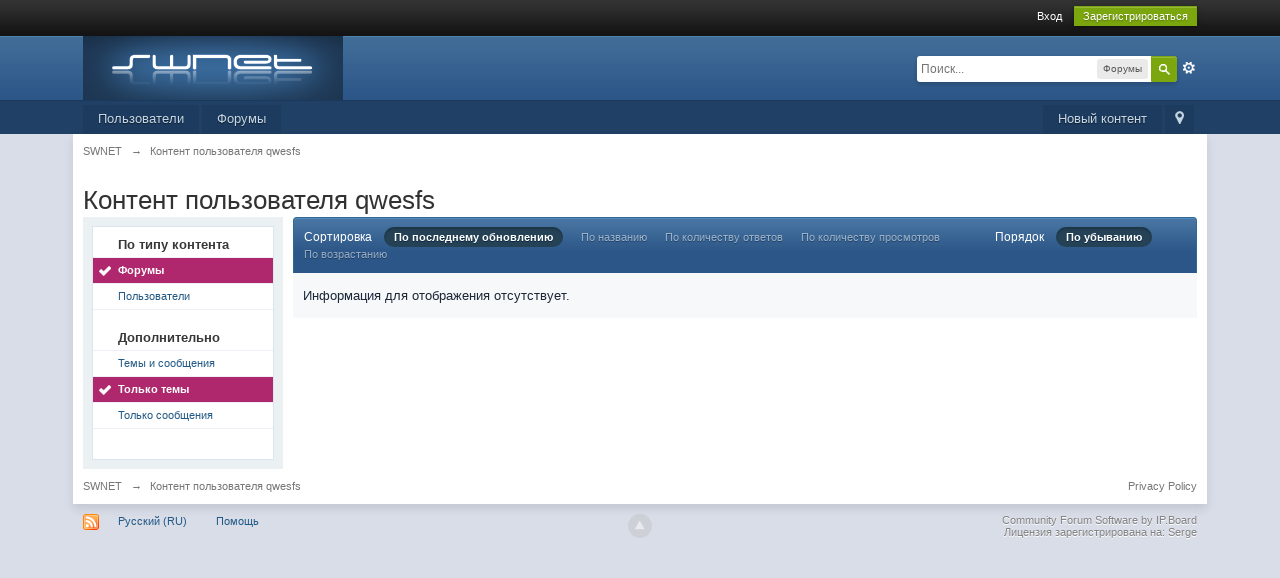

--- FILE ---
content_type: text/javascript
request_url: https://swnet.tools-for.net/board/cache/lang_cache/2/ipb.lang.js?nck=fb99e14e49767998a66e3b7a9956074d
body_size: 12062
content:
ipb.lang['action_failed']	= "Действие не удалось";
ipb.lang['ajax_failure']	= "Действие не удалось";
ipb.lang['album_full']	= "У вас нет прав добавлять больше объектов в этот альбом";
ipb.lang['approve']	= "Одобрить";
ipb.lang['att_select_files']	= "Выберите файлы";
ipb.lang['available']	= "&#10004; Доступно!";
ipb.lang['bbc_date_cite']	= "От {date}:";
ipb.lang['bbc_full_cite']	= "{date} {author} писал: ";
ipb.lang['bbc_name_cite']	= "{author} писал:";
ipb.lang['blog_cat_exists']	= "Эта категория уже есть";
ipb.lang['blog_disable']	= "Деактивировать";
ipb.lang['blog_enable']	= "Активировать";
ipb.lang['blog_pin']	= "Прикрепить";
ipb.lang['blog_publish_now']	= "Опубликовать";
ipb.lang['blog_revert_header']	= "Вы уверены, что хотите восстановить заголовок?";
ipb.lang['blog_save_draft']	= "В черновик";
ipb.lang['blog_uncategorized']	= "Главная категория";
ipb.lang['blog_unpin']	= "Открепить";
ipb.lang['board_offline']	= "Данная функция недоступна, когда сайт отключен";
ipb.lang['cannot_readd_friend']	= "Вы не можете добавлять пользователя в список друзей в течение пяти минут после удаления из друзей";
ipb.lang['cant_delete_folder']	= "Вы не можете удалить защищенную папку!";
ipb.lang['ck_auto_saved']	= "Последнее автосохранение: #{time}";
ipb.lang['ck_restore']	= "Восстановить содержимое";
ipb.lang['ck_saved']	= "Сохранённый контент";
ipb.lang['ck_saved_desc']	= "Редактор автоматически сохраняет текст, который вы набираете, чтобы вы могли восстановить написанное после обновления страницы.";
ipb.lang['ck_saved_title']	= "О сохранённом контенте";
ipb.lang['ck_view_saved']	= "Просмотр автосохранённого контента (#{updatedDate})";
ipb.lang['ckcolor__aliceblue']	= "Светло-голубой";
ipb.lang['ckcolor__antique']	= "Античный белый";
ipb.lang['ckcolor__azure']	= "Лазурный";
ipb.lang['ckcolor__black']	= "Черный";
ipb.lang['ckcolor__blue']	= "Синий";
ipb.lang['ckcolor__brown']	= "Коричневый";
ipb.lang['ckcolor__cyan']	= "Голубой";
ipb.lang['ckcolor__darkgray']	= "Тёмно-серый";
ipb.lang['ckcolor__darkgreen']	= "Тёмно-зелёный";
ipb.lang['ckcolor__darkorange']	= "Тёмно-оранжевый";
ipb.lang['ckcolor__dimgray']	= "Тускло-серый";
ipb.lang['ckcolor__dsgray']	= "Зеленовато-серый";
ipb.lang['ckcolor__firebrick']	= "Кирпичный";
ipb.lang['ckcolor__gold']	= "Золотой";
ipb.lang['ckcolor__goldenrod']	= "Оранжево-золотислый";
ipb.lang['ckcolor__gray']	= "Серый";
ipb.lang['ckcolor__green']	= "Зелёный";
ipb.lang['ckcolor__honeydew']	= "Жёлто-оранжевый";
ipb.lang['ckcolor__indigo']	= "Индиго";
ipb.lang['ckcolor__lavender']	= "Красно-сиреневый";
ipb.lang['ckcolor__lightblue']	= "Светло-синий";
ipb.lang['ckcolor__lightgray']	= "Светло-серый";
ipb.lang['ckcolor__lightsalmon']	= "Светлый сомон";
ipb.lang['ckcolor__lightyellow']	= "Светло-жёлтый";
ipb.lang['ckcolor__lime']	= "Лимонно-зелёный";
ipb.lang['ckcolor__maroon']	= "Красно-коричневый";
ipb.lang['ckcolor__medblue']	= "Средне-синий";
ipb.lang['ckcolor__navy']	= "Тёмно-синий";
ipb.lang['ckcolor__orange']	= "Оранжевый";
ipb.lang['ckcolor__paleturq']	= "Бледно-бирюзовый";
ipb.lang['ckcolor__plum']	= "Сливовый";
ipb.lang['ckcolor__purple']	= "Пурпурный";
ipb.lang['ckcolor__red']	= "Красный";
ipb.lang['ckcolor__reglavender']	= "Сиреневый";
ipb.lang['ckcolor__sadbrown']	= "Кожано-коричневый";
ipb.lang['ckcolor__teal']	= "Зеленовато-голубой";
ipb.lang['ckcolor__turquoise']	= "Бирюзовый";
ipb.lang['ckcolor__violet']	= "Фиолетовый";
ipb.lang['ckcolor__white']	= "Белый";
ipb.lang['ckcolor__yellow']	= "Жёлтый";
ipb.lang['ckeditor__about']	= "О";
ipb.lang['ckeditor__about_ck']	= "О CKEditor";
ipb.lang['ckeditor__aboutscayt']	= "О проверке орфографии";
ipb.lang['ckeditor__accesskey']	= "Ключ доступа";
ipb.lang['ckeditor__add_word']	= "Добавить слово";
ipb.lang['ckeditor__address']	= "Адрес";
ipb.lang['ckeditor__advanced']	= "Расширенные";
ipb.lang['ckeditor__advisorytitle']	= "Название подсказок";
ipb.lang['ckeditor__advisorytype']	= "Тип контента подсказок";
ipb.lang['ckeditor__alignleft']	= "По левому краю";
ipb.lang['ckeditor__alignment']	= "Выравнивание";
ipb.lang['ckeditor__alignright']	= "По правому краю";
ipb.lang['ckeditor__alt_text']	= "Альтернативный текст";
ipb.lang['ckeditor__anchor']	= "Якорь";
ipb.lang['ckeditor__anchorlink']	= "Ссылка на якорь в тексте";
ipb.lang['ckeditor__anchorname']	= "Имя якоря";
ipb.lang['ckeditor__anchorprop']	= "Свойства якоря";
ipb.lang['ckeditor__armeniannumb']	= "Армянская нумерация";
ipb.lang['ckeditor__automatic']	= "Автоматически";
ipb.lang['ckeditor__bbcode']	= "Специальные ББ-коды";
ipb.lang['ckeditor__bbcodelabel']	= "ББ-код";
ipb.lang['ckeditor__bg_color']	= "Цвет фона";
ipb.lang['ckeditor__bidiltr']	= "Направление текста слева направо";
ipb.lang['ckeditor__bidirtl']	= "Направление текста справа налево";
ipb.lang['ckeditor__block_styles']	= "Стили блока";
ipb.lang['ckeditor__blockquote']	= "Цитата";
ipb.lang['ckeditor__bold']	= "Полужирный";
ipb.lang['ckeditor__border']	= "Граница";
ipb.lang['ckeditor__border_nan']	= "Толщина границы должна быть целым числом.";
ipb.lang['ckeditor__bottom']	= "Низ";
ipb.lang['ckeditor__browse_server']	= "Обзор сервера";
ipb.lang['ckeditor__bulletlist']	= "Свойства маркированного списка";
ipb.lang['ckeditor__button']	= "Кнопка";
ipb.lang['ckeditor__buttontoimage']	= "Вы действительно хотите преобразовать изображение-кнопку в обычное изображение?";
ipb.lang['ckeditor__byanchorname']	= "По имени якоря";
ipb.lang['ckeditor__byelementid']	= "По id элемента";
ipb.lang['ckeditor__byemailaddy']	= "Адрес Email";
ipb.lang['ckeditor__cancel']	= "Отменить";
ipb.lang['ckeditor__center']	= "По центру";
ipb.lang['ckeditor__checkbox']	= "Чекбокс";
ipb.lang['ckeditor__circle']	= "Круг";
ipb.lang['ckeditor__clean_word']	= "Текст, который вы хотите вставить, скопирован из Ворда. Вы хотите предварительно очистить его?";
ipb.lang['ckeditor__clear']	= "Очистить";
ipb.lang['ckeditor__close']	= "Закрыть";
ipb.lang['ckeditor__code_css']	= "CSS";
ipb.lang['ckeditor__code_generic']	= "PHP / обычный / автовыбор";
ipb.lang['ckeditor__code_html']	= "HTML";
ipb.lang['ckeditor__code_js']	= "JavaScript";
ipb.lang['ckeditor__code_linenum']	= "Номер первой строки";
ipb.lang['ckeditor__code_none']	= "Неизвестен";
ipb.lang['ckeditor__code_sql']	= "SQL";
ipb.lang['ckeditor__code_title']	= "Добавление кода";
ipb.lang['ckeditor__code_xml']	= "XML";
ipb.lang['ckeditor__codelabel']	= "Вставить код";
ipb.lang['ckeditor__codetypelabel']	= "Тип кода";
ipb.lang['ckeditor__collapsetools']	= "Свернуть панель";
ipb.lang['ckeditor__color_options']	= "Настройки цвета";
ipb.lang['ckeditor__colors']	= "Цвета";
ipb.lang['ckeditor__confirmcancel']	= "Некоторые опции были изменены. Вы действительно хотите закрыть окно?";
ipb.lang['ckeditor__confirmreload']	= "Все несохраненные изменения контента будут утеряны. Вы уверены, что хотите открыть новую страницу?";
ipb.lang['ckeditor__contenttemps']	= "Шаблоны контента";
ipb.lang['ckeditor__contextmenopt']	= "Настройки контекстного меню";
ipb.lang['ckeditor__copy']	= "Копировать";
ipb.lang['ckeditor__copyright']	= "Копирайт &copy; $1. Все права защищены.";
ipb.lang['ckeditor__create']	= "Создать";
ipb.lang['ckeditor__css_classes']	= "Классы таблиц стилей";
ipb.lang['ckeditor__cut']	= "Вырезать";
ipb.lang['ckeditor__dec_indent']	= "Уменьшить отступ";
ipb.lang['ckeditor__decimal']	= "Десятичные (1, 2, 3 и т.д.)";
ipb.lang['ckeditor__decimal_zero']	= "Десятичные с нулём (01, 02, 03 и т.д.)";
ipb.lang['ckeditor__delete']	= "Удалить";
ipb.lang['ckeditor__dict_cookie']	= "Пользовательский словарь хранится в куках, которые ограничены в размере. Когда словарь пользователя вырастает до больших размеров, и его невозможно хранить в куках,  его хранение переносится на наш сервер. Чтобы сохранить ваш словарь на нашем сервере, вам следует указать уникальное название вашего словаря. Если у вас уже был сохраненный словарь, то укажите здесь его название и нажмите кнопку Восстановить.";
ipb.lang['ckeditor__dict_name']	= "Название словаря не может быть пустым.";
ipb.lang['ckeditor__diction_name']	= "Название словаря";
ipb.lang['ckeditor__dictionaries']	= "Словари";
ipb.lang['ckeditor__disablescayt']	= "Отключить проверку орфографии";
ipb.lang['ckeditor__disc']	= "Окружность";
ipb.lang['ckeditor__divcontainer']	= "Создать контейнер Div";
ipb.lang['ckeditor__dragtoresize']	= "Перетащите для изменения размера";
ipb.lang['ckeditor__edit_div']	= "Редактировать Div";
ipb.lang['ckeditor__editanchor']	= "Редактировать якорь";
ipb.lang['ckeditor__editlink']	= "Редактировать ссылку";
ipb.lang['ckeditor__editor']	= "Расширенный редактор";
ipb.lang['ckeditor__elementspath']	= "Путь к элементам";
ipb.lang['ckeditor__emailbody']	= "Тело сообщения";
ipb.lang['ckeditor__emaillink']	= "Email адрес";
ipb.lang['ckeditor__emailsubject']	= "Тема сообщения";
ipb.lang['ckeditor__emoticons']	= "Смайлы";
ipb.lang['ckeditor__enablescayt']	= "Включить проверку орфографии";
ipb.lang['ckeditor__expandtools']	= "Развернуть панель";
ipb.lang['ckeditor__find']	= "Найти";
ipb.lang['ckeditor__find_what']	= "Что искать:";
ipb.lang['ckeditor__findreplace']	= "Найти и заменить";
ipb.lang['ckeditor__flash']	= "Флеш";
ipb.lang['ckeditor__flash_prop']	= "Параметры флеша";
ipb.lang['ckeditor__flashanima']	= "Флеш-анимация";
ipb.lang['ckeditor__font']	= "Шрифт";
ipb.lang['ckeditor__font_name']	= "Название шрифта";
ipb.lang['ckeditor__font_size']	= "Размер шрифта";
ipb.lang['ckeditor__form']	= "Форма";
ipb.lang['ckeditor__formaat']	= "Формат";
ipb.lang['ckeditor__format_styles']	= "Стили форматирования";
ipb.lang['ckeditor__formatted']	= "Отформатированный";
ipb.lang['ckeditor__framelink']	= "<фрейм>";
ipb.lang['ckeditor__gencontent']	= "Контент";
ipb.lang['ckeditor__general']	= "Основное";
ipb.lang['ckeditor__genoption']	= "Параметр";
ipb.lang['ckeditor__georgiannumb']	= "Грузинская нумерация (an, ban, gan и т.д.)";
ipb.lang['ckeditor__heading']	= "Заголовок";
ipb.lang['ckeditor__height']	= "Высота";
ipb.lang['ckeditor__height_nan']	= "Высота должна быть числовой.";
ipb.lang['ckeditor__hiddenfield']	= "Скрытое поле";
ipb.lang['ckeditor__highlight']	= "Подсветка";
ipb.lang['ckeditor__hr']	= "Вставить горизонтальную линию";
ipb.lang['ckeditor__hspace']	= "Горизонтальный отступ";
ipb.lang['ckeditor__hspace_nan']	= "Значение горизонтального отступа должно быть целым числом.";
ipb.lang['ckeditor__id']	= "ID";
ipb.lang['ckeditor__iframe']	= "iFrame";
ipb.lang['ckeditor__iframeborder']	= "Показывать границы фрейма";
ipb.lang['ckeditor__iframeprops']	= "Свойства iFrame ";
ipb.lang['ckeditor__iframescroll']	= "Активировать полосы прокрутки";
ipb.lang['ckeditor__iframeurl']	= "Пожалуйста, введите URL iFrame";
ipb.lang['ckeditor__ignore']	= "Пропустить";
ipb.lang['ckeditor__ignore_all']	= "Пропустить всё";
ipb.lang['ckeditor__ignoreallcaps']	= "Пропустить все слова с заглавными буквами";
ipb.lang['ckeditor__ignoredomains']	= "Пропустить доменные имена";
ipb.lang['ckeditor__ignoremixedc']	= "Пропустить слова с заглавными и прописными буквами";
ipb.lang['ckeditor__ignorewnumber']	= "Пропустить слова с цифрами";
ipb.lang['ckeditor__image']	= "Вставить изображение";
ipb.lang['ckeditor__image_info']	= "Данные изображения";
ipb.lang['ckeditor__image_prop']	= "Параметры изображения";
ipb.lang['ckeditor__image_url']	= "Пожалуйста, введите URL изображения";
ipb.lang['ckeditor__imagebutton']	= "Кнопка с картинкой";
ipb.lang['ckeditor__imagebutton_p']	= "Параметры кнопки с картинкой";
ipb.lang['ckeditor__imagetobutton']	= "Вы хотите трансформировать выбранную картинку в кнопку с картинкой?";
ipb.lang['ckeditor__inc_indent']	= "Увеличить отступ";
ipb.lang['ckeditor__inline_styles']	= "Встроенные стили";
ipb.lang['ckeditor__inlinestyle']	= "Встроенный стиль";
ipb.lang['ckeditor__insdelbullist']	= "Вставить / удалить маркированный список";
ipb.lang['ckeditor__insdelnumlist']	= "Вставить / удалить цифровой список";
ipb.lang['ckeditor__insertsmilie']	= "Вставить смайл";
ipb.lang['ckeditor__insertspecial']	= "Вставить специальный символ";
ipb.lang['ckeditor__italic']	= "Курсив";
ipb.lang['ckeditor__justify']	= "По ширине";
ipb.lang['ckeditor__langcode']	= "Код языка";
ipb.lang['ckeditor__languagedir']	= "Направление языка";
ipb.lang['ckeditor__languages']	= "Языки";
ipb.lang['ckeditor__left']	= "Слева";
ipb.lang['ckeditor__licvisitsite']	= "По вопросам лицензирования, пожалуйста, обращайтесь на наш сайт:";
ipb.lang['ckeditor__link']	= "Добавить ссылку";
ipb.lang['ckeditor__link_info']	= "Данные ссылки";
ipb.lang['ckeditor__link_type']	= "Тип ссылки";
ipb.lang['ckeditor__linked_char']	= "Кодировка сайта, на который указывает ссылка";
ipb.lang['ckeditor__linkother']	= "<другой>";
ipb.lang['ckeditor__list_nan']	= "Начальное число списка должно быть целым числом.";
ipb.lang['ckeditor__lock_ratio']	= "Зафиксировать пропорции";
ipb.lang['ckeditor__longdescurl']	= "Полное описание ссылки";
ipb.lang['ckeditor__loweralpha']	= "Строчные латинские (a, b, c, d, e и т.д.)";
ipb.lang['ckeditor__lowergreek']	= "Строчные греческие (альфа, бета, гамма и т.д.)";
ipb.lang['ckeditor__lowerroman']	= "Строчные римские (i, ii, iii, iv, v и т.д.)";
ipb.lang['ckeditor__ltrlang']	= "Слева направо (LTR)";
ipb.lang['ckeditor__match_case']	= "Учитывать регистр";
ipb.lang['ckeditor__match_cyclic']	= "По всему тексту";
ipb.lang['ckeditor__match_word']	= "Только слово целиком";
ipb.lang['ckeditor__maximize']	= "Развернуть";
ipb.lang['ckeditor__middle']	= "Посередине";
ipb.lang['ckeditor__minimize']	= "Свернуть";
ipb.lang['ckeditor__missingimgurl']	= "Пропущен URL изображения.";
ipb.lang['ckeditor__more_colors']	= "Другие цвета...";
ipb.lang['ckeditor__moresuggs']	= "Другие варианты";
ipb.lang['ckeditor__mymedia']	= "Мои медиа";
ipb.lang['ckeditor__name']	= "Имя";
ipb.lang['ckeditor__nan']	= "Это значение не является числом.";
ipb.lang['ckeditor__newpage']	= "Новая страница";
ipb.lang['ckeditor__noanchorsa']	= "(В документе нет ни одного якоря)";
ipb.lang['ckeditor__nocleanword']	= "Невозможно очистить вставленные данные из-за внутренней ошибки системы";
ipb.lang['ckeditor__none']	= "Нет";
ipb.lang['ckeditor__nooperalol']	= "Эта функция не поддерживается браузером Опера";
ipb.lang['ckeditor__normal']	= "Обычный";
ipb.lang['ckeditor__normal_div']	= "Обычный (div)";
ipb.lang['ckeditor__notemplates']	= "(Ни одного шаблона не определено)";
ipb.lang['ckeditor__notset']	= "<не указано>";
ipb.lang['ckeditor__numberedlist']	= "Свойства нумерованного списка";
ipb.lang['ckeditor__object_styles']	= "Стили объектов";
ipb.lang['ckeditor__ok']	= "ОК";
ipb.lang['ckeditor__options']	= "Настройки";
ipb.lang['ckeditor__para_format']	= "Формат параграфа";
ipb.lang['ckeditor__paste']	= "Вставить";
ipb.lang['ckeditor__paste_area']	= "Область вставки";
ipb.lang['ckeditor__paste_box']	= "Пожалуйста, вставьте текст в поле ниже, используя клавиатуру (<strong>Ctrl+V или Cmd+V</strong>) и кликните кнопку OK";
ipb.lang['ckeditor__paste_err1']	= "Настройки безопасности вашего браузера не позволяют текстовому редактору выполнять автоматические операции по вырезанию текста. Пожалуйста, используйте для этого клавиатуру (Ctrl+X или Cmd+X).";
ipb.lang['ckeditor__paste_err2']	= "Настройки безопасности вашего браузера не позволяют текстовому редактору выполнять автоматические операции по копированию текста. Пожалуйста, используйте для этого клавиатуру (Ctrl+C или Cmd+C).";
ipb.lang['ckeditor__paste_err3']	= "Настройки безопасности вашего браузера не позволяют текстовому редактору обратиться к буферу обмена напрямую. Необходимо вручную вставить текст в поле ниже.";
ipb.lang['ckeditor__paste_ptext']	= "Вставить как простой текст без форматирования";
ipb.lang['ckeditor__paste_word']	= "Вставить из Ворда";
ipb.lang['ckeditor__pb']	= "Вставить разрыв страници для печати";
ipb.lang['ckeditor__pba']	= "Разрыв страницы";
ipb.lang['ckeditor__popupdepend']	= "Зависимое (Netscape)";
ipb.lang['ckeditor__popupfeat']	= "Параметры всплывающего окна";
ipb.lang['ckeditor__popupfullscr']	= "Полный экран (IE)";
ipb.lang['ckeditor__popupleftpos']	= "По левому краю";
ipb.lang['ckeditor__popuplink']	= "<всплывающее окно>";
ipb.lang['ckeditor__popuplocation']	= "Панель адреса";
ipb.lang['ckeditor__popupmenubar']	= "Панель меню";
ipb.lang['ckeditor__popupresize']	= "Изменяемый размер";
ipb.lang['ckeditor__popupscroll']	= "Полосы прокрутки";
ipb.lang['ckeditor__popupstatusba']	= "Строка состояния";
ipb.lang['ckeditor__popuptoolbar']	= "Панель инструментов";
ipb.lang['ckeditor__popuptoppos']	= "Отступ сверху";
ipb.lang['ckeditor__popupwinname']	= "Название всплывающего окна";
ipb.lang['ckeditor__preview']	= "Предпросмотр";
ipb.lang['ckeditor__print']	= "Печать";
ipb.lang['ckeditor__properties']	= "Свойства";
ipb.lang['ckeditor__protocol']	= "Протокол";
ipb.lang['ckeditor__pselectbbcode']	= "Пожалуйста, выберите";
ipb.lang['ckeditor__quotelabel']	= "Цитата";
ipb.lang['ckeditor__radiobutton']	= "Кнопка выбора";
ipb.lang['ckeditor__redo']	= "Повторить";
ipb.lang['ckeditor__remove_div']	= "Удалить Div";
ipb.lang['ckeditor__removeformat']	= "Удалить форматирование";
ipb.lang['ckeditor__rename']	= "Переименовать";
ipb.lang['ckeditor__repactconts']	= "Заменить текущий контент";
ipb.lang['ckeditor__replace']	= "Заменить";
ipb.lang['ckeditor__replace_all']	= "Заменить всё";
ipb.lang['ckeditor__replace_cnt']	= "Заменено %1 позиций";
ipb.lang['ckeditor__replace_with']	= "Заменить на:";
ipb.lang['ckeditor__reset_size']	= "Вернуть обычные размеры";
ipb.lang['ckeditor__restore']	= "Восстановить";
ipb.lang['ckeditor__right']	= "Направо";
ipb.lang['ckeditor__rtllang']	= "Справа на лево (RTL)";
ipb.lang['ckeditor__save']	= "Сохранить";
ipb.lang['ckeditor__scayt']	= "Проверка орфографии налету при вводе текста";
ipb.lang['ckeditor__selectall']	= "Выбрать всё";
ipb.lang['ckeditor__selectanchor']	= "Выберите якорь";
ipb.lang['ckeditor__selectcolor']	= "Выберите цвет";
ipb.lang['ckeditor__selectedcolor']	= "Выбранный цвет";
ipb.lang['ckeditor__selectfield']	= "Выберите поле";
ipb.lang['ckeditor__selectspecial']	= "Выберите специальный символ";
ipb.lang['ckeditor__server_send']	= "Отправить на сервер";
ipb.lang['ckeditor__show_blocks']	= "Показать блоки";
ipb.lang['ckeditor__size']	= "Размер";
ipb.lang['ckeditor__smiley']	= "Смайлы";
ipb.lang['ckeditor__smileyopts']	= "Настройки смайлов";
ipb.lang['ckeditor__source']	= "Режим ББ-кодов";
ipb.lang['ckeditor__speccharopts']	= "Настройки специальных символов";
ipb.lang['ckeditor__square']	= "Квадрат";
ipb.lang['ckeditor__start']	= "Начиная с";
ipb.lang['ckeditor__strike']	= "Перечеркнуть";
ipb.lang['ckeditor__style']	= "Стиль";
ipb.lang['ckeditor__styles']	= "Стили";
ipb.lang['ckeditor__subscript']	= "Нижний регистр";
ipb.lang['ckeditor__superscript']	= "Верхний регистр";
ipb.lang['ckeditor__tab_index']	= "Индекс вкладок";
ipb.lang['ckeditor__target']	= "Цель";
ipb.lang['ckeditor__targframename']	= "Имя цели фрейма";
ipb.lang['ckeditor__templateopts']	= "Настройки шаблонов";
ipb.lang['ckeditor__templates']	= "Шаблоны";
ipb.lang['ckeditor__text_color']	= "Цвет текста";
ipb.lang['ckeditor__text_notfound']	= "Указанный текст не найден.";
ipb.lang['ckeditor__textarea']	= "Текстовая область";
ipb.lang['ckeditor__textfield']	= "Текстовое поле";
ipb.lang['ckeditor__tnewwindow']	= "Новое окно (_blank)";
ipb.lang['ckeditor__togglelabel']	= "Переключить режим редактирования";
ipb.lang['ckeditor__togglescayt']	= "Переключить проверку орфографии";
ipb.lang['ckeditor__toolbar']	= "Панель инструментов";
ipb.lang['ckeditor__top']	= "Наверх";
ipb.lang['ckeditor__tparentwindow']	= "Родительское окно (_parent)";
ipb.lang['ckeditor__tsamewindow']	= "Это же окно (_self)";
ipb.lang['ckeditor__ttopwindow']	= "Главное окно (_top)";
ipb.lang['ckeditor__type']	= "Тип";
ipb.lang['ckeditor__type_email']	= "Пожалуйста, введите адрес Email";
ipb.lang['ckeditor__type_url']	= "Пожалуйста, введите URL ссылки";
ipb.lang['ckeditor__typeanchor']	= "Пожалуйста, введите имя якоря";
ipb.lang['ckeditor__unavailable']	= "недоступно";
ipb.lang['ckeditor__underline']	= "Подчеркнуть";
ipb.lang['ckeditor__undo']	= "Отменить";
ipb.lang['ckeditor__unknownobj']	= "Неизвестный объект";
ipb.lang['ckeditor__unlink']	= "Удалить ссылку";
ipb.lang['ckeditor__unlock_ratio']	= "Снять фиксацию соотношения";
ipb.lang['ckeditor__upload']	= "Загрузить";
ipb.lang['ckeditor__upperalpha']	= "Заглавные латинские (A, B, C, D, E и т.д.)";
ipb.lang['ckeditor__upperroman']	= "Заглавные римские (I, II, III, IV, V и т.д.)";
ipb.lang['ckeditor__url']	= "URL адрес";
ipb.lang['ckeditor__value']	= "Значение";
ipb.lang['ckeditor__vspace']	= "Вертикальный отступ";
ipb.lang['ckeditor__vspace_nan']	= "Вертикальный отступ может быть только целым числом.";
ipb.lang['ckeditor__whichtempl']	= "Пожалуйста выберите шаблон для открытия в редакторе";
ipb.lang['ckeditor__width']	= "Ширина";
ipb.lang['ckeditor__width_nan']	= "Ширина может быть только целым числом.";
ipb.lang['ckeditor__xelements']	= "%1 элемент";
ipb.lang['clear_markboard']	= "Вы действительно хотите отметить весь контент прочитанным?";
ipb.lang['click_to_attach']	= "Выбрать и прикрепить файл(ы)";
ipb.lang['click_to_show_opts']	= "Кликните, чтобы настроить параметры сообщения";
ipb.lang['close_tpreview']	= "Закрыть предпросмотр";
ipb.lang['comment_requires_approval']	= "Ваш комментарий должен быть одобрен модератором, прежде чем он будет отображён.";
ipb.lang['confirm_delete']	= "Вы уверены, что хотите удалить эту папку? Все сообщения в ней будут удалены безвозвратно. Это действие необратимо!";
ipb.lang['confirm_empty']	= "Вы уверены, что хотите удалить всё в этой папке?";
ipb.lang['copy_topic_link']	= "Скопировать постоянную ссылку на это сообщение в буфер обмена";
ipb.lang['cpt_approve']	= "Утвердить";
ipb.lang['cpt_approve_f']	= "Утвердить";
ipb.lang['cpt_close_f']	= "Закрыть";
ipb.lang['cpt_delete']	= "Удалить";
ipb.lang['cpt_delete_f']	= "Удалить";
ipb.lang['cpt_hide']	= "Скрыть";
ipb.lang['cpt_hide_f']	= "Скрыть";
ipb.lang['cpt_merge']	= "Объединить";
ipb.lang['cpt_merge_f']	= "Объединить";
ipb.lang['cpt_move']	= "Переместить";
ipb.lang['cpt_move_f']	= "Переместить";
ipb.lang['cpt_open_f']	= "Разблокировать";
ipb.lang['cpt_pin_f']	= "Прикрепить";
ipb.lang['cpt_split']	= "Разделить";
ipb.lang['cpt_undelete']	= "Опубликовать";
ipb.lang['cpt_unhide_f']	= "Опубликовать";
ipb.lang['cpt_unpin_f']	= "Открепить ";
ipb.lang['date_am']	= "до полудня";
ipb.lang['date_pm']	= "после полудня";
ipb.lang['delete_confirm']	= "Вы уверены, что хотите продолжить?";
ipb.lang['delete_pm_confirm']	= "Вы уверены, что хотите безвозвратно удалить эту переписку?";
ipb.lang['delete_pm_many_confirm']	= "Вы уверены, что хотите удалить эти сообщения?";
ipb.lang['delete_post_confirm']	= "Вы уверены, что хотите удалить это сообщение?";
ipb.lang['delete_reply_confirm']	= "Вы уверены, что хотите удалить этот ответ?";
ipb.lang['delete_topic_confirm']	= "Вы уверены, что хотите удалить эту тему?";
ipb.lang['editor_enter_list']	= "Введите элемент списка, либо кликните 'Отменить', чтобы завершить список.";
ipb.lang['editor_prefs_updated']	= "Настройки сохранены. Изменения вступят в силу при следующей загрузке текстового редактора.";
ipb.lang['email_banned']	= "&#10007; Этот адрес Email находится в списке заблокированных";
ipb.lang['email_doesnt_match']	= "&#10007; Введенные вами адреса не совпадают";
ipb.lang['email_in_use']	= "&#10007; Этот адрес Email уже используется";
ipb.lang['emo_show_all']	= "Показать всё";
ipb.lang['enter_unlimited_names']	= "Введите имена";
ipb.lang['enter_x_names']	= "Введите до [x] имен пользователей";
ipb.lang['error']	= "Ошибка";
ipb.lang['error_occured']	= "Произошла ошибка";
ipb.lang['error_security']	= "Ошибка защиты";
ipb.lang['fail_cblock']	= "Не удалось сохранить изменения блока";
ipb.lang['fail_config']	= "Не удалось сохранить настройки";
ipb.lang['folder_emptied']	= "Папка успешно очищена";
ipb.lang['folder_not_found']	= "Не удалось найти эту папку";
ipb.lang['folder_protected']	= "Не удалось осуществить это действие с защищенной папкой";
ipb.lang['follow_action_saved']	= "Ваши настройки были сохранены";
ipb.lang['follow_no_action']	= "Вы не выбрали действия для выполнения";
ipb.lang['friend_already']	= "Этот пользователь уже есть в вашем списке друзей";
ipb.lang['from']	= "От";
ipb.lang['gallery_rotate_failed']	= "Возникла ошибка при попытке поворота изображения";
ipb.lang['gbl_confirm_cancel']	= "Отменить";
ipb.lang['gbl_confirm_desc']	= "Пожалуйста, подтвердите это действие";
ipb.lang['gbl_confirm_ok']	= "ОК";
ipb.lang['gbl_confirm_text']	= "Подтвердить";
ipb.lang['gbl_months']	= "Январь,Февраль,Март,Апрель,Май,Июнь,Июль,Август,Сентябрь,Октябрь,Ноябрь,Декабрь";
ipb.lang['global_leave_msg']	= "Оставить сообщение...";
ipb.lang['global_status_update']	= "О чем вы думаете?";
ipb.lang['go_to_category']	= "Перейти к этой категории";
ipb.lang['hide']	= "&times;";
ipb.lang['idm_comment_empty']	= "Комментарий пуст";
ipb.lang['idm_invalid_file']	= "Недопустимый файл";
ipb.lang['idm_msg_email']	= "Вы не ввели адрес электронной почты адресата письма";
ipb.lang['idm_msg_text']	= "Вы ничего не написали в этом письме, что можно было бы отправить пользователю";
ipb.lang['invalid_chars']	= "&#10007; Это поле содержит недопустимые символы";
ipb.lang['invalid_email']	= "&#10007; Указанный адрес недопустим";
ipb.lang['invalid_folder_name']	= "Недопустимое имя директории";
ipb.lang['invalid_mime_type']	= "Вам не разрешено загружать файлы такого типа";
ipb.lang['is_required']	= "&#10007; Это обязательное поле";
ipb.lang['is_spammer']	= "Эта учетная запись была помечена как источник спама";
ipb.lang['js_rte_erroriespell']	= "ieSpell не найдено. Кликните OK для перехода на страницу загрузки.";
ipb.lang['js_rte_errorloadingiespell']	= "Ошибка загрузки ieSpell. Исключение:";
ipb.lang['justgo']	= "ОК";
ipb.lang['loading']	= "Загрузка...";
ipb.lang['mark_read_forum']	= "При обработке этого форума произошла ошибка.";
ipb.lang['mark_read_topic']	= "При обработке этой темы произошла ошибка.";
ipb.lang['max_notes_reached']	= "Вы больше не можете добавлять заметки к этому изображению, потому что достигли разрешенного максимума.";
ipb.lang['member_no_exist']	= "Такой пользователя не существует!";
ipb.lang['message_sent']	= "Сообщение отправлено";
ipb.lang['messenger_cancel']	= "Отменить";
ipb.lang['messenger_edit']	= "Редактировать";
ipb.lang['missing_data']	= "Пропущена информация!";
ipb.lang['mq_reply_swap']	= "Ответить на процитированные сообщения: #{num}";
ipb.lang['must_enter_name']	= "Вы должны ввести имя";
ipb.lang['new_lowercase']	= "новый ";
ipb.lang['no_more_topics']	= "Тем больше нет";
ipb.lang['no_permission']	= "У вас нет прав на это действие";
ipb.lang['no_permission_preview']	= "К сожалению, у вас нет прав на просмотр этой темы.";
ipb.lang['not_available']	= "&#10007; Это имя уже занято!";
ipb.lang['note_confirm_delete']	= "Вы уверены, что хотите удалить эту заметку?";
ipb.lang['note_no_permission_a']	= "У вас нет прав на добавление заметок к этому изображению.";
ipb.lang['note_no_permission_d']	= "У вас нет прав на удаление заметок.";
ipb.lang['note_no_permission_e']	= "У вас нет прав на редактирование этой заметки.";
ipb.lang['note_save_empty']	= "Ваша заметка не может быть пустой. Кликните 'Удалить', если она больше не нужна.";
ipb.lang['open_tpreview']	= "Предварительный просмотр темы";
ipb.lang['option_is_empty']	= "Данная настройка тега должна быть заполнена!";
ipb.lang['out_of_diskspace']	= "Вы превысили лимит для вложений";
ipb.lang['pass_doesnt_match']	= "&#10007; Введённые пароли не совпадают";
ipb.lang['pass_too_long']	= "&#10007; Ваш пароль слишком длинный (максимально 32 символа)";
ipb.lang['pass_too_short']	= "&#10007; Ваш пароль слишком короткий (минимально 3 символа)";
ipb.lang['pending']	= "Ожидание";
ipb.lang['photo_editor_cropping_still']	= "Пожалуйста, завершите недоделанное, прежде чем нажмете 'Готово'.";
ipb.lang['photo_editor_enterurl']	= "Введите url";
ipb.lang['poll_no_more_choices']	= "Добавление новых вариантов ответа на этот вопрос невозможно.";
ipb.lang['poll_no_more_q']	= "Добавление новых вопросов к этому голосованию невозможно!";
ipb.lang['poll_not_enough_choices']	= "Один или более ваших вопросов не содержат достаточного количества вариантов ответа. Каждый вопрос должен содержать минимум 2 варианта ответа.";
ipb.lang['poll_questions_missing']	= "Один или несколько из ваших вопросов не имеют корректного заголовка.";
ipb.lang['poll_stats']	= "Количество вопросов, которое вы можете добавить: [q].<br/>Количество вариантов ответа в каждом вопросе: [c].&nbsp;&nbsp;&nbsp;";
ipb.lang['post_empty']	= "Ваше сообщение пусто";
ipb.lang['post_empty_post']	= "Вы не можете отправлять пустое сообщение. Пожалуйста, введите какой-либо текст в редакторе.";
ipb.lang['post_empty_title']	= "Вы должны ввести название темы!";
ipb.lang['post_empty_username']	= "Вы должны ввести имя пользователя";
ipb.lang['post_hide_reason_default']	= "Введите причину...";
ipb.lang['post_too_short']	= "Ваше сообщение слишком короткое";
ipb.lang['prof_comment_empty']	= "Вы должны ввести комментарий";
ipb.lang['prof_comment_mod']	= "Ваш комментарий был добавлен, но должен быть одобрен, прежде чем будет отображён.";
ipb.lang['prof_comment_perm']	= "У вас нет прав на добавление комментариев в этом профиле";
ipb.lang['prof_update_button']	= "Обновить";
ipb.lang['prof_update_default']	= "О чем вы думаете?";
ipb.lang['prof_update_tooltip']	= "Обновить мой статус";
ipb.lang['quickpm_enter_subject']	= "Пожалуйста, введите тему";
ipb.lang['quickpm_msg_blank']	= "Ваше сообщение пусто";
ipb.lang['quote__author']	= "#name# писал";
ipb.lang['quote__date_author']	= "#date# #name# писал:";
ipb.lang['quote_expand']	= "<em>Кликните для просмотра</em>";
ipb.lang['quote_on']	= "&nbsp;";
ipb.lang['quote_said']	= "писал";
ipb.lang['quote_title']	= "Цитата";
ipb.lang['reached_max_folders']	= "Вы достигли максимально разрешённого количества папок";
ipb.lang['required_data_missing']	= "Часть требуемых данных отсутствует";
ipb.lang['rtg_already']	= "Вы уже оценивали эту запись";
ipb.lang['rtg_awesome']	= "Отлично!";
ipb.lang['rtg_good']	= "Хорошо";
ipb.lang['rtg_nbad']	= "Неплохо";
ipb.lang['rtg_ok']	= "Ок";
ipb.lang['rtg_poor']	= "Плохо";
ipb.lang['rtg_topic_locked']	= "Эта тема закрыта";
ipb.lang['save_folder']	= ">";
ipb.lang['saving_post']	= "Сохранение сообщения...";
ipb.lang['search_default_value']	= "Поиск...";
ipb.lang['set_as_spammer']	= "Вы уверены, что хотите пометить этого пользователя как источник спама?";
ipb.lang['signin_badopenid']	= "Предоставленный OpenID URL неверен";
ipb.lang['signin_nopassword']	= "Вы не указали пароль";
ipb.lang['signin_nosigninname']	= "Вы не указали имя пользователя";
ipb.lang['silly_server']	= "Сервер вернул ошибку во время загрузки";
ipb.lang['spoiler_hide']	= "Скрыть";
ipb.lang['spoiler_show']	= "Показать";
ipb.lang['status_updated']	= "Ваш статус успешно обновлен";
ipb.lang['success']	= "Успешно";
ipb.lang['switch_to_advanced']	= "Воспользуйтесь нашим продвинутым менеджером загрузки файлов, поддерживающим одновременную загрузку нескольких файлов (нужен современный браузер)";
ipb.lang['too_long']	= "&#10007; Введенное вами имя слишком длинное";
ipb.lang['too_short']	= "&#10007; Введенное вами имя слишком короткое";
ipb.lang['topic_polling']	= "#{count} новых ответов. <a href='javascript:void(0);' onclick='#{click}'>Показать</a>";
ipb.lang['trouble_uploading']	= "Проблемы с загрузкой?";
ipb.lang['unapprove']	= "Отклонить";
ipb.lang['unapproved']	= "Неодобрено";
ipb.lang['unhide']	= "...";
ipb.lang['upload_done']	= "Завершено (передано [total])";
ipb.lang['upload_failed']	= "Загрузка не удалась";
ipb.lang['upload_limit_hit']	= "Превышен предел загрузки";
ipb.lang['upload_no_file']	= "Не выбран файл для передачи";
ipb.lang['upload_progress']	= "Передано [done] из [total]";
ipb.lang['upload_queue']	= "Вы попытались поставить в очередь на загрузку слишком много файлов. Максимальное количество файлов, которое вы можете добавлять:";
ipb.lang['upload_skipped']	= "Передача пропущена";
ipb.lang['upload_too_big']	= "Этот файл слишком большой для передачи";
ipb.lang['uploading']	= "Идет передача...";
ipb.lang['usercp_photo_upload']	= "Вы не выбрали файл для передачи";
ipb.lang['vote_success']	= "Голос сохранён!";
ipb.lang['vote_updated']	= "Ваш голос обновлён!";
ipb.lang['with_selected']	= "С выбранными ({num})";
